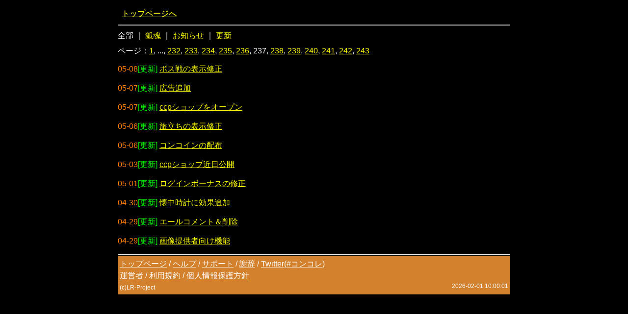

--- FILE ---
content_type: text/html; charset=UTF-8
request_url: https://c4.concon-collector.com/news/list/0/2360
body_size: 5578
content:
<!DOCTYPE html PUBLIC "-//W3C//DTD XHTML 1.0 Strict//EN" "http://www.w3.org/TR/xhtml1/DTD/xhtml1-strict.dtd"><html lang="ja"><head><meta http-equiv="Content-Type" content="text/html; charset=UTF-8" /><meta http-equiv="pragma" content="no-cache" /><meta http-equiv="cache-control" content="no-cache" /><meta http-equiv="Expires" content="0" /><link rel="stylesheet" type="text/css" href="https://c4.concon-collector.com/css/pc/cm.css?1591230942" /><title>コンコンコレクター お知らせ</title><base href="https://c4.concon-collector.com/" /><script type="text/javascript" src="https://c4.concon-collector.com/script/jquery.js"></script><script type="text/javascript" src="https://c4.concon-collector.com/script/jquery.ui.core.js"></script><script type="text/javascript" src="https://c4.concon-collector.com/script/jquery.ui.widget.js"></script><script type="text/javascript" src="https://c4.concon-collector.com/script/jquery.ui.mouse.js"></script><script type="text/javascript" src="https://c4.concon-collector.com/script/jquery.ui.sortable.js"></script><script type="text/javascript" src="https://c4.concon-collector.com/script/cm.js?2"></script><link rel="shortcut icon" href="https://c4.concon-collector.com/favicon.ico" type="image/vnd.microsoft.icon" /><link rel="icon" href="https://c4.concon-collector.com/favicon.ico" type="image/vnd.microsoft.icon" /></head><body><div id="all"><div><div class="induction_long"><a href="https://c4.concon-collector.com/">トップページへ</a></div><hr /><div style="line-height:36px;">全部 ｜ <a href="https://c4.concon-collector.com/news/list/1">狐魂</a> ｜ <a href="https://c4.concon-collector.com/news/list/2">お知らせ</a> ｜ <a href="https://c4.concon-collector.com/news/list/3">更新</a></div><div class="page_list">ページ：<span class="page_number"><a href="https://c4.concon-collector.com/news/list/0/0">1</a></span>, <span class="page_number">...</span>, <span class="page_number"><a href="https://c4.concon-collector.com/news/list/0/2310">232</a></span>, <span class="page_number"><a href="https://c4.concon-collector.com/news/list/0/2320">233</a></span>, <span class="page_number"><a href="https://c4.concon-collector.com/news/list/0/2330">234</a></span>, <span class="page_number"><a href="https://c4.concon-collector.com/news/list/0/2340">235</a></span>, <span class="page_number"><a href="https://c4.concon-collector.com/news/list/0/2350">236</a></span>, <span class="page_number">237</span>, <span class="page_number"><a href="https://c4.concon-collector.com/news/list/0/2370">238</a></span>, <span class="page_number"><a href="https://c4.concon-collector.com/news/list/0/2380">239</a></span>, <span class="page_number"><a href="https://c4.concon-collector.com/news/list/0/2390">240</a></span>, <span class="page_number"><a href="https://c4.concon-collector.com/news/list/0/2400">241</a></span>, <span class="page_number"><a href="https://c4.concon-collector.com/news/list/0/2410">242</a></span>, <span class="page_number"><a href="https://c4.concon-collector.com/news/list/0/2420">243</a></span></div><div id="news" style="line-height:36px;"><div><span style="color:#ff7f00;">05-08</span><span style="color:#00ff00;">[更新]</span> <a href="https://c4.concon-collector.com/news/record/78">ボス戦の表示修正</a></div><div><span style="color:#ff7f00;">05-07</span><span style="color:#00ff00;">[更新]</span> <a href="https://c4.concon-collector.com/news/record/77">広告追加</a></div><div><span style="color:#ff7f00;">05-07</span><span style="color:#00ff00;">[更新]</span> <a href="https://c4.concon-collector.com/news/record/76">ccpショップをオープン</a></div><div><span style="color:#ff7f00;">05-06</span><span style="color:#00ff00;">[更新]</span> <a href="https://c4.concon-collector.com/news/record/75">旅立ちの表示修正</a></div><div><span style="color:#ff7f00;">05-06</span><span style="color:#00ff00;">[更新]</span> <a href="https://c4.concon-collector.com/news/record/74">コンコインの配布</a></div><div><span style="color:#ff7f00;">05-03</span><span style="color:#00ff00;">[更新]</span> <a href="https://c4.concon-collector.com/news/record/73">ccpショップ近日公開</a></div><div><span style="color:#ff7f00;">05-01</span><span style="color:#00ff00;">[更新]</span> <a href="https://c4.concon-collector.com/news/record/72">ログインボーナスの修正</a></div><div><span style="color:#ff7f00;">04-30</span><span style="color:#00ff00;">[更新]</span> <a href="https://c4.concon-collector.com/news/record/71">懐中時計に効果追加</a></div><div><span style="color:#ff7f00;">04-29</span><span style="color:#00ff00;">[更新]</span> <a href="https://c4.concon-collector.com/news/record/70">エールコメント＆削除</a></div><div><span style="color:#ff7f00;">04-29</span><span style="color:#00ff00;">[更新]</span> <a href="https://c4.concon-collector.com/news/record/69">画像提供者向け機能</a></div></div></div><hr /><div id="footer"><div><a href="https://c4.concon-collector.com/">トップページ</a> / <a href="https://c4.concon-collector.com/help">ヘルプ</a> / <a href="https://c4.concon-collector.com/support">サポート</a> / <a href="https://c4.concon-collector.com/thanks">謝辞</a> / <a href="https://twitter.com/search?q=%23%E3%82%B3%E3%83%B3%E3%82%B3%E3%83%AC&src=typed_query&f=live" target="_blank">Twitter(#コンコレ)</a></div><div><a href="https://c4.concon-collector.com/info">運営者</a> / <a href="https://c4.concon-collector.com/rule">利用規約</a>  / <a href="https://c4.concon-collector.com/rule/privacy">個人情報保護方針</a></div><div id="copyright">(c)LR-Project</div><div id="time">2026-02-01 09:59:59</div></div></div></body></html>

--- FILE ---
content_type: text/css
request_url: https://c4.concon-collector.com/css/pc/cm.css?1591230942
body_size: 6006
content:
*
{
  font-family:'ＭＳ Ｐゴシック','MS PGothic','ヒラギノ角ゴ Pro W3','Hiragino Kaku Gothic Pro','メイリオ',Meiryo,sans-serif;
}
body
{
  font-size:100%;
  color:#ffffff;
  margin:0;
  padding:0;
  background-color:#000000;
}
pre
{
  font-family:'ＭＳ ゴシック','MS Gothic','ヒラギノ角ゴ W3','Hiragino Kaku Gothic','メイリオ',Meiryo,sans-serif;
}

div
{
  margin:3px 0px 3px 0px;
}
a:link
{
  color:#ffff00;
}
a:visited
{
  color:#ffff00;
}
h3
{
  border-style:solid;
  border-width:0px 0px 1px 6px;
  padding:4px;
}
li
{
  margin:8px 0px;
}
hr
{
  clear:left;
  margin:2px 0px;
}
input[type="text"], input[type="password"] {
  width:220px;
}
img
{
  border-style:none;
}
.induction, .induction_long
{
  color:#ffffff;
  text-shadow:0 0 1px #8f8f8f;
  margin:4px 0;
  text-indent:8px;
  line-height:36px;
  height:36px;
}
.induction {
  float:left;
  width:156px;
}
.induction+.induction {
  float:left;
  margin-left:4px;
}
.induction.center {
  background-position:left top;
  text-align:center;
  margin-left:25%;
}
.induction_long {
  clear:both;
}
.single
{
  text-align:center;
}

.keyword
{
  color:#00cfff;
}
.galaxy
{
  color:#ff7f00;
}
.rarity_star
{
  font-size:8px;
}
.skill_descript
{
  font-size:80%;
  color:#4fffff;
}
.guide
{
  overflow:hidden;
}
.guide img
{
  float:left;
  margin-right:4px;
}

.up_value
{
  color:#00ffff;
}
.down_value
{
  color:#ff4000;
}
.limit_level
{
  color:#00ff00;
}
.limit_ap
{
  color:#00ff00;
}
.limit_sp
{
  color:#00ff00;
}
#ap_time, #sp_time
{
  display:none;
}
.limit_concon_count
{
  color:#ff0000;
}
.disabled
{
  color:#7f7f7f;
  text-decoration:line-through;
}
.caution
{
  color:#ff40f0;
}
.error_message
{
  color:red;
}
.hint
{
  border-color:#007f9f;
  border-style:solid;
  border-width:1px;
  padding:6px;
  background-color:#00004f;
  color:#efefef;
}
.new
{
  color:#ff0000;
}
.date
{
  color:#ff7f00;
}
.debug
{
  background-color:#404040;
}

#all
{
  width:800px;
  margin-top:10px;
  margin-left: auto;
  margin-right: auto;
}
#statusmenu
{
  clear:both;
}
#statusmenu div
{
  float:left;
  width:30%;
  height:40px;
  margin:8px 2px;
  padding:4px 0px;
  text-align:center;
  border-style:solid;
  border-width:1px;
  border-color:#2e94a2;
}
.notice
{
  clear:both;
  text-align:center;
  height:28px;
}
#main_menu
{
  clear:both;
  width:100%;
  margin:0px auto;
  text-align:center;
}
#main_menu div
{
  float:left;
  padding:4px 32px;
}

#sub_menu
{
  margin:4px auto;
}
#sub_menu > div
{
  display:inline-block;
  vertical-align:top;
  width:33%;
  line-height:24px;
  margin:4px 0;
}
#sub_menu div div
{
  clear:both;
  margin:6px 0;
}

#yell
{
  margin:2px auto;
  clear:both;
}
#yell .header
{
  text-align:center;
  background-color:#804000;
}
#yell .line
{
  clear:both;
  text-align:left;
}
#yell table
{
  clear:both;
  border-style:dotted;
  border-width:0px 0px 1px 0px;
  border-color:#804000;
  width:100%;
  border-spacing:0;
}
#yell .line form
{
  float:left;
}
#yell .line div
{
  float:left;
}
#yell .line img
{
  float:left;
  margin:1px;
}
#yell .footer
{
  text-align:right;
  width:100%;
}

#challenger
{
  margin:8px auto;
  clear:both;
}
#challenger .header
{
  text-align:center;
  background-color:#905000;
}
#challenger .line
{
  clear:both;
  text-align:left;
  height:42px;
  border-style:dotted;
  border-width:0px 0px 1px 0px;
  border-color:#905000;
}
#challenger .line img
{
  float:left;
  margin:1px;
}
#challenger .footer
{
  text-align:right;
}

#activity
{
  margin:8px auto;
  clear:both;
}
#activity .header
{
  text-align:center;
  background-color:#a06000;
}
#activity .line
{
  clear:both;
  text-align:left;
  height:42px;
  border-style:dotted;
  border-width:0px 0px 1px 0px;
  border-color:#a06000;
}
#activity .line img
{
  float:left;
  margin:1px;
}
#activity .footer
{
  text-align:right;
}

#group_note
{
  margin:8px auto;
  clear:both;
}
#group_note .header
{
  text-align:center;
  background-color:#905000;
}
#group_note .line
{
  clear:both;
  text-align:left;
  height:42px;
  border-style:dotted;
  border-width:0px 0px 1px 0px;
  border-color:#905000;
}
#group_note .line img
{
  float:left;
  margin:1px;
}
#group_note .footer
{
  text-align:right;
}

#news
{
  margin:8px auto;
  clear:both;
}
#news .header
{
  text-align:center;
  background-color:#b07000;
}
#news .line
{
  text-align:left;
  border-style:dotted;
  border-width:0px 0px 1px 0px;
  border-color:#b07000;
}
#news .footer
{
  text-align:right;
}
#concon_list .outer
{
  margin:0;
  width:50%;
  height:150px;
  overflow:hidden;
  float:left;
}
#concon_list .background
{
  margin:2px;
  width:100%;
  height:100%;
  line-height:20px;
}
#concon_list .background div
{
  float:left;
}
.wrapper {
  margin:0 auto;
  position: relative;
}
.talkbox {
position: relative;
background: #404040;
width: 574px;
height: 36px;
padding:8px;
margin:0 auto 20px auto;
border-radius: 10px;
}
.talkbox:before {
content: '';
position: absolute;
height: 50px;
width: 50px;
border-radius: 25px;
z-index: -1;
background: #404040;
bottom: -15px;
left: 405px;
}

.talkbox:after {
content: '';
position: absolute;
height: 50px;
width: 50px;
border-radius: 25px;
z-index: -1;
background: #000;
bottom: -26px;
left: 420px;
}
.allcheck {
color:#ffff00;
text-shadow:0 0 1px #8f8f8f;
margin:4px 0;
text-indent:8px;
line-height:36px;
height:36px;
cursor:pointer;
}
.card40_image {
width:40px;
height:40px;
}
.card60_image {
width:60px;
height:60px;
}
.card200_image {
width:200px;
height:200px;
}

.fav {
  float:right;
  color:#ffff00;
  overflow:hidden;
  width:64px;
  cursor:pointer;
}
.fav.disabled {
  cursor:default;
}
.fav > div {
  float:right;
  margin-left:4px;
}
.fav .id {
  display:none;
}
.fav .disabled {
  display:none;
}

#footer
{
  clear:both;
  margin:0px;
  padding:4px;
  color:#ffffff;
  background-color:#d3812d;
  overflow:hidden;
}
#footer a
{
  color:#ffffff;
}
#donate
{
  clear:both;
  margin:0px;
  padding:4px;
  color:#ffffff;
  background-color:#63411d;
}
#copyright
{
  font-size:12px;
  float:left;
}
#time
{
  font-size:12px;
  text-align:right;
}

--- FILE ---
content_type: application/javascript
request_url: https://c4.concon-collector.com/script/cm.js?2
body_size: 6663
content:
$(document).ready(function(){

    var DisableSubmit = {
      init: function() {
        this.addEvent(window, 'load', this.set());
      },

      set: function() {
        var self = this;
        return function() {
          for (var i = 0; i < document.forms.length; ++i) {
            if(document.forms[i].onsubmit) continue;
            document.forms[i].onsubmit = function() {
              self.setDisable(this.getElementsByTagName('input'));
            };
          }
        }
      },

      setDisable: function(elements) {
        for (var i = 0, element; element = elements[i]; i++) {
          if ((element.type == 'submit') && !element.disabled) {
            Set(element);
            unSet(element);
          }
        }

        function Set(button) {
          window.setTimeout(function() {
            button.disabled = true;
          }, 1);
        }
        function unSet(button) {
          window.setTimeout(function() {
            button.disabled = false;
          }, 1000);
        }
      },

      addEvent: function(element, type, event) {
        if(element.addEventListener) {
          element.addEventListener(type, event, false);
        } else if(element.attachEvent) {
          element.attachEvent('on'+type, event);
        } else {
          element['on'+type] = event;
        }
      }
    }
    DisableSubmit.init();
    
    var zeroPadding = function(value) {
        if (value < 10) {
            return '0' + value;
        } else {
            return value;
        }
    };
    
    setInterval(function() {
        var time = new Date($('#time').html().replace(/\-/g, '/'));
        time.setSeconds(time.getSeconds() + 1);
        $('#time').text(
            time.getFullYear().toString()
            + '-' + zeroPadding(time.getMonth() + 1).toString()
            + '-' + zeroPadding(time.getDate()).toString()
            + ' ' + zeroPadding(time.getHours()).toString()
            + ':' + zeroPadding(time.getMinutes()).toString()
            + ':' + zeroPadding(time.getSeconds()).toString()
        );
    }, 1000);
    
    if ($('object').length) {
        $('object').each(function() {
            var data = $(this);
            var parent = $(this).parent();
            data.remove();
            
            var element = $('<div />');
            element.css('width', data.attr('width'));
            element.css('height', data.attr('height'));
            element.css('background-color', '#000');
            element.css('line-height', '48px');
            element.css('display', 'inline-block');
            element.css('color', '#ffff00');
            element.css('text-decoration', 'underline');
            element.html('クリックで再生');
            if (element.touchend) {
                element.touchend(function(){
                    parent.append(data);
                    element.remove();
                });
            }
            if (element.click) {
                element.click(function(){
                    parent.append(data);
                    element.remove();
                });
            }
            parent.append(element);
        });
    }
    
    $('.unit_name').each(function(){
        var basePer = 100;
        while ($(this).outerWidth() >= parseInt($(this).css('max-width'))) {
            // u a too long.
            $(this).css('font-size', basePer + '%');
            basePer -= 1;
            if (basePer < 50) {
                break;
            }
        }
    });
    $('a:not(:has(*))').each(function(){
        if ($(this).width() <= 0) {
            $(this).html($(this).html() + '　');
        }
    });
});
var checkAll = function() {
    $("input[type=checkbox]").prop('checked', !$("input[type=checkbox]").prop('checked'));
};

var setFavAction = function(controller, action) {
    var token = $('input[name=token]').val();
    if (token) {
        $('.fav').click(function(){
            var favElement = $(this);
            var disabledElement = $(this).find('.disabled');
            var disabled = parseInt(disabledElement.html());
            var markElement = $(this).find('.mark');
            if (!disabled) {
                disabledElement.html(1);
                
                var f = function(i) {
                    if (i < 72) {
                        markElement.css('transform', 'rotate(' + i + 'deg)');
                        setTimeout(function(){f(i + 1)}, 2);
                    } else {
                        markElement.css('transform', '');
                    }
                };
                f(0);
                
                var id = $(this).find('.id').html();
                var countElement = $(this).find('.count');
                $.post($('base').attr('href') + 'fav', {
                    "controller":controller,
                    "action":action,
                    "inid":id,
                    "token":token
                }).done(function(e){
                    var countVal = countElement.html();
                    if (e == 'ok') {
                        if (countVal) {
                            countElement.html(parseInt(countVal) + 1);
                        } else {
                            countElement.html(1);
                        }
                        
                        markElement.html('★');
                        if ($('.fav').hasClass('single')) {
                            favElement.css('cursor', 'default');
                        } else {
                            disabledElement.html(0);
                        }
                    } else {
                        $('.fav .mark').html('×');
                        $('.fav .disabled').html(1);
                        $('.fav').css('cursor', 'default');
                        showMessage('明日以降に再度使えます。あるいはサーバエラーです。');
                    }
                });
            }
        });
    } else {
        $('.fav').css('cursor', 'default');
    }
};


var showMessage = function(message) {
    var elem = $('<div>' + message + '</div>');
    elem.css('width', '100%');
    elem.css('height', '32px');
    elem.css('line-height', '32px');
    elem.css('top', 0);
    elem.css('margin', 0);
    elem.css('padding', 0);
    elem.css('text-align', 'center');
    elem.css('overflow', 'hidden');
    elem.css('background-color', 'rgba(64,64,64,0.75)');
    elem.css('position', 'fixed');
    var remove = function(t) {
        if (t < 32) {
            elem.css('top', -t + 'px');
            setTimeout(function(){remove(t+1);}, 40);
        } else {
            elem.remove();
        }
    };
    setTimeout(function(){remove(0);}, 4000);
    
    $('body').prepend(elem);
};
